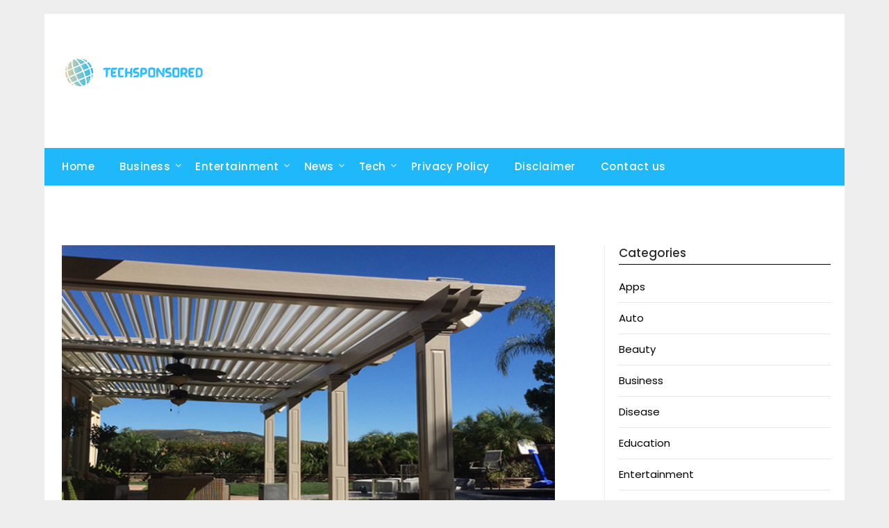

--- FILE ---
content_type: text/html; charset=UTF-8
request_url: https://techsponsored.com/the-art-of-outdoor-comfort-zappexteriors-motorized-pergola-as-a-stylish-retreat/
body_size: 13276
content:
<!doctype html>
	<html lang="en-US" prefix="og: https://ogp.me/ns#">
	<head>
		<meta charset="UTF-8">
		<meta name="viewport" content="width=device-width, initial-scale=1">
		<link rel="profile" href="http://gmpg.org/xfn/11">
		
<!-- Search Engine Optimization by Rank Math PRO - https://rankmath.com/ -->
<title>The Art of Outdoor Comfort: Zappexteriors&#039; Motorized Pergola as a Stylish Retreat - Tech Sponsored</title>
<meta name="description" content="In the realm of outdoor living, the concept of a pergola has transcended beyond a mere structure; it has become an art form. Zappexteriors takes this idea a"/>
<meta name="robots" content="follow, index, max-snippet:-1, max-video-preview:-1, max-image-preview:large"/>
<link rel="canonical" href="https://techsponsored.com/the-art-of-outdoor-comfort-zappexteriors-motorized-pergola-as-a-stylish-retreat/" />
<meta property="og:locale" content="en_US" />
<meta property="og:type" content="article" />
<meta property="og:title" content="The Art of Outdoor Comfort: Zappexteriors&#039; Motorized Pergola as a Stylish Retreat - Tech Sponsored" />
<meta property="og:description" content="In the realm of outdoor living, the concept of a pergola has transcended beyond a mere structure; it has become an art form. Zappexteriors takes this idea a" />
<meta property="og:url" content="https://techsponsored.com/the-art-of-outdoor-comfort-zappexteriors-motorized-pergola-as-a-stylish-retreat/" />
<meta property="og:site_name" content="Tech Sponsored" />
<meta property="article:tag" content="Motorized Pergola" />
<meta property="article:section" content="Business" />
<meta property="og:image" content="https://techsponsored.com/wp-content/uploads/2024/01/motorized-louvered-roof.jpg" />
<meta property="og:image:secure_url" content="https://techsponsored.com/wp-content/uploads/2024/01/motorized-louvered-roof.jpg" />
<meta property="og:image:width" content="700" />
<meta property="og:image:height" content="467" />
<meta property="og:image:alt" content="The Art of Outdoor Comfort: Zappexteriors&#8217; Motorized Pergola as a Stylish Retreat" />
<meta property="og:image:type" content="image/jpeg" />
<meta property="article:published_time" content="2024-01-23T12:58:58+00:00" />
<meta name="twitter:card" content="summary_large_image" />
<meta name="twitter:title" content="The Art of Outdoor Comfort: Zappexteriors&#039; Motorized Pergola as a Stylish Retreat - Tech Sponsored" />
<meta name="twitter:description" content="In the realm of outdoor living, the concept of a pergola has transcended beyond a mere structure; it has become an art form. Zappexteriors takes this idea a" />
<meta name="twitter:image" content="https://techsponsored.com/wp-content/uploads/2024/01/motorized-louvered-roof.jpg" />
<meta name="twitter:label1" content="Written by" />
<meta name="twitter:data1" content="jhonduncen" />
<meta name="twitter:label2" content="Time to read" />
<meta name="twitter:data2" content="2 minutes" />
<script type="application/ld+json" class="rank-math-schema-pro">{"@context":"https://schema.org","@graph":[{"@type":["Person","Organization"],"@id":"https://techsponsored.com/#person","name":"Tech Sponsored","logo":{"@type":"ImageObject","@id":"https://techsponsored.com/#logo","url":"https://techsponsored.com/wp-content/uploads/2022/04/RANKSWAY__19_-removebg-preview.png","contentUrl":"https://techsponsored.com/wp-content/uploads/2022/04/RANKSWAY__19_-removebg-preview.png","caption":"Tech Sponsored","inLanguage":"en-US","width":"200","height":"100"},"image":{"@type":"ImageObject","@id":"https://techsponsored.com/#logo","url":"https://techsponsored.com/wp-content/uploads/2022/04/RANKSWAY__19_-removebg-preview.png","contentUrl":"https://techsponsored.com/wp-content/uploads/2022/04/RANKSWAY__19_-removebg-preview.png","caption":"Tech Sponsored","inLanguage":"en-US","width":"200","height":"100"}},{"@type":"WebSite","@id":"https://techsponsored.com/#website","url":"https://techsponsored.com","name":"Tech Sponsored","publisher":{"@id":"https://techsponsored.com/#person"},"inLanguage":"en-US"},{"@type":"ImageObject","@id":"https://techsponsored.com/wp-content/uploads/2024/01/motorized-louvered-roof.jpg","url":"https://techsponsored.com/wp-content/uploads/2024/01/motorized-louvered-roof.jpg","width":"700","height":"467","inLanguage":"en-US"},{"@type":"WebPage","@id":"https://techsponsored.com/the-art-of-outdoor-comfort-zappexteriors-motorized-pergola-as-a-stylish-retreat/#webpage","url":"https://techsponsored.com/the-art-of-outdoor-comfort-zappexteriors-motorized-pergola-as-a-stylish-retreat/","name":"The Art of Outdoor Comfort: Zappexteriors&#039; Motorized Pergola as a Stylish Retreat - Tech Sponsored","datePublished":"2024-01-23T12:58:58+00:00","dateModified":"2024-01-23T12:58:58+00:00","isPartOf":{"@id":"https://techsponsored.com/#website"},"primaryImageOfPage":{"@id":"https://techsponsored.com/wp-content/uploads/2024/01/motorized-louvered-roof.jpg"},"inLanguage":"en-US"},{"@type":"Person","@id":"https://techsponsored.com/author/jhonduncen/","name":"jhonduncen","url":"https://techsponsored.com/author/jhonduncen/","image":{"@type":"ImageObject","@id":"https://secure.gravatar.com/avatar/9ff26a81746db7715a9c5a72aa1926353c725a95194d0cfa9dd0667382e24f1d?s=96&amp;d=mm&amp;r=g","url":"https://secure.gravatar.com/avatar/9ff26a81746db7715a9c5a72aa1926353c725a95194d0cfa9dd0667382e24f1d?s=96&amp;d=mm&amp;r=g","caption":"jhonduncen","inLanguage":"en-US"}},{"@type":"BlogPosting","headline":"The Art of Outdoor Comfort: Zappexteriors&#039; Motorized Pergola as a Stylish Retreat - Tech Sponsored","datePublished":"2024-01-23T12:58:58+00:00","dateModified":"2024-01-23T12:58:58+00:00","articleSection":"Business","author":{"@id":"https://techsponsored.com/author/jhonduncen/","name":"jhonduncen"},"publisher":{"@id":"https://techsponsored.com/#person"},"description":"In the realm of outdoor living, the concept of a pergola has transcended beyond a mere structure; it has become an art form. Zappexteriors takes this idea a","name":"The Art of Outdoor Comfort: Zappexteriors&#039; Motorized Pergola as a Stylish Retreat - Tech Sponsored","@id":"https://techsponsored.com/the-art-of-outdoor-comfort-zappexteriors-motorized-pergola-as-a-stylish-retreat/#richSnippet","isPartOf":{"@id":"https://techsponsored.com/the-art-of-outdoor-comfort-zappexteriors-motorized-pergola-as-a-stylish-retreat/#webpage"},"image":{"@id":"https://techsponsored.com/wp-content/uploads/2024/01/motorized-louvered-roof.jpg"},"inLanguage":"en-US","mainEntityOfPage":{"@id":"https://techsponsored.com/the-art-of-outdoor-comfort-zappexteriors-motorized-pergola-as-a-stylish-retreat/#webpage"}}]}</script>
<!-- /Rank Math WordPress SEO plugin -->

<link rel='dns-prefetch' href='//fonts.googleapis.com' />
<link rel="alternate" type="application/rss+xml" title="Tech Sponsored &raquo; Feed" href="https://techsponsored.com/feed/" />
<link rel="alternate" title="oEmbed (JSON)" type="application/json+oembed" href="https://techsponsored.com/wp-json/oembed/1.0/embed?url=https%3A%2F%2Ftechsponsored.com%2Fthe-art-of-outdoor-comfort-zappexteriors-motorized-pergola-as-a-stylish-retreat%2F" />
<link rel="alternate" title="oEmbed (XML)" type="text/xml+oembed" href="https://techsponsored.com/wp-json/oembed/1.0/embed?url=https%3A%2F%2Ftechsponsored.com%2Fthe-art-of-outdoor-comfort-zappexteriors-motorized-pergola-as-a-stylish-retreat%2F&#038;format=xml" />
<style id='wp-img-auto-sizes-contain-inline-css' type='text/css'>
img:is([sizes=auto i],[sizes^="auto," i]){contain-intrinsic-size:3000px 1500px}
/*# sourceURL=wp-img-auto-sizes-contain-inline-css */
</style>
<style id='wp-emoji-styles-inline-css' type='text/css'>

	img.wp-smiley, img.emoji {
		display: inline !important;
		border: none !important;
		box-shadow: none !important;
		height: 1em !important;
		width: 1em !important;
		margin: 0 0.07em !important;
		vertical-align: -0.1em !important;
		background: none !important;
		padding: 0 !important;
	}
/*# sourceURL=wp-emoji-styles-inline-css */
</style>
<style id='wp-block-library-inline-css' type='text/css'>
:root{--wp-block-synced-color:#7a00df;--wp-block-synced-color--rgb:122,0,223;--wp-bound-block-color:var(--wp-block-synced-color);--wp-editor-canvas-background:#ddd;--wp-admin-theme-color:#007cba;--wp-admin-theme-color--rgb:0,124,186;--wp-admin-theme-color-darker-10:#006ba1;--wp-admin-theme-color-darker-10--rgb:0,107,160.5;--wp-admin-theme-color-darker-20:#005a87;--wp-admin-theme-color-darker-20--rgb:0,90,135;--wp-admin-border-width-focus:2px}@media (min-resolution:192dpi){:root{--wp-admin-border-width-focus:1.5px}}.wp-element-button{cursor:pointer}:root .has-very-light-gray-background-color{background-color:#eee}:root .has-very-dark-gray-background-color{background-color:#313131}:root .has-very-light-gray-color{color:#eee}:root .has-very-dark-gray-color{color:#313131}:root .has-vivid-green-cyan-to-vivid-cyan-blue-gradient-background{background:linear-gradient(135deg,#00d084,#0693e3)}:root .has-purple-crush-gradient-background{background:linear-gradient(135deg,#34e2e4,#4721fb 50%,#ab1dfe)}:root .has-hazy-dawn-gradient-background{background:linear-gradient(135deg,#faaca8,#dad0ec)}:root .has-subdued-olive-gradient-background{background:linear-gradient(135deg,#fafae1,#67a671)}:root .has-atomic-cream-gradient-background{background:linear-gradient(135deg,#fdd79a,#004a59)}:root .has-nightshade-gradient-background{background:linear-gradient(135deg,#330968,#31cdcf)}:root .has-midnight-gradient-background{background:linear-gradient(135deg,#020381,#2874fc)}:root{--wp--preset--font-size--normal:16px;--wp--preset--font-size--huge:42px}.has-regular-font-size{font-size:1em}.has-larger-font-size{font-size:2.625em}.has-normal-font-size{font-size:var(--wp--preset--font-size--normal)}.has-huge-font-size{font-size:var(--wp--preset--font-size--huge)}.has-text-align-center{text-align:center}.has-text-align-left{text-align:left}.has-text-align-right{text-align:right}.has-fit-text{white-space:nowrap!important}#end-resizable-editor-section{display:none}.aligncenter{clear:both}.items-justified-left{justify-content:flex-start}.items-justified-center{justify-content:center}.items-justified-right{justify-content:flex-end}.items-justified-space-between{justify-content:space-between}.screen-reader-text{border:0;clip-path:inset(50%);height:1px;margin:-1px;overflow:hidden;padding:0;position:absolute;width:1px;word-wrap:normal!important}.screen-reader-text:focus{background-color:#ddd;clip-path:none;color:#444;display:block;font-size:1em;height:auto;left:5px;line-height:normal;padding:15px 23px 14px;text-decoration:none;top:5px;width:auto;z-index:100000}html :where(.has-border-color){border-style:solid}html :where([style*=border-top-color]){border-top-style:solid}html :where([style*=border-right-color]){border-right-style:solid}html :where([style*=border-bottom-color]){border-bottom-style:solid}html :where([style*=border-left-color]){border-left-style:solid}html :where([style*=border-width]){border-style:solid}html :where([style*=border-top-width]){border-top-style:solid}html :where([style*=border-right-width]){border-right-style:solid}html :where([style*=border-bottom-width]){border-bottom-style:solid}html :where([style*=border-left-width]){border-left-style:solid}html :where(img[class*=wp-image-]){height:auto;max-width:100%}:where(figure){margin:0 0 1em}html :where(.is-position-sticky){--wp-admin--admin-bar--position-offset:var(--wp-admin--admin-bar--height,0px)}@media screen and (max-width:600px){html :where(.is-position-sticky){--wp-admin--admin-bar--position-offset:0px}}

/*# sourceURL=wp-block-library-inline-css */
</style><style id='global-styles-inline-css' type='text/css'>
:root{--wp--preset--aspect-ratio--square: 1;--wp--preset--aspect-ratio--4-3: 4/3;--wp--preset--aspect-ratio--3-4: 3/4;--wp--preset--aspect-ratio--3-2: 3/2;--wp--preset--aspect-ratio--2-3: 2/3;--wp--preset--aspect-ratio--16-9: 16/9;--wp--preset--aspect-ratio--9-16: 9/16;--wp--preset--color--black: #000000;--wp--preset--color--cyan-bluish-gray: #abb8c3;--wp--preset--color--white: #ffffff;--wp--preset--color--pale-pink: #f78da7;--wp--preset--color--vivid-red: #cf2e2e;--wp--preset--color--luminous-vivid-orange: #ff6900;--wp--preset--color--luminous-vivid-amber: #fcb900;--wp--preset--color--light-green-cyan: #7bdcb5;--wp--preset--color--vivid-green-cyan: #00d084;--wp--preset--color--pale-cyan-blue: #8ed1fc;--wp--preset--color--vivid-cyan-blue: #0693e3;--wp--preset--color--vivid-purple: #9b51e0;--wp--preset--gradient--vivid-cyan-blue-to-vivid-purple: linear-gradient(135deg,rgb(6,147,227) 0%,rgb(155,81,224) 100%);--wp--preset--gradient--light-green-cyan-to-vivid-green-cyan: linear-gradient(135deg,rgb(122,220,180) 0%,rgb(0,208,130) 100%);--wp--preset--gradient--luminous-vivid-amber-to-luminous-vivid-orange: linear-gradient(135deg,rgb(252,185,0) 0%,rgb(255,105,0) 100%);--wp--preset--gradient--luminous-vivid-orange-to-vivid-red: linear-gradient(135deg,rgb(255,105,0) 0%,rgb(207,46,46) 100%);--wp--preset--gradient--very-light-gray-to-cyan-bluish-gray: linear-gradient(135deg,rgb(238,238,238) 0%,rgb(169,184,195) 100%);--wp--preset--gradient--cool-to-warm-spectrum: linear-gradient(135deg,rgb(74,234,220) 0%,rgb(151,120,209) 20%,rgb(207,42,186) 40%,rgb(238,44,130) 60%,rgb(251,105,98) 80%,rgb(254,248,76) 100%);--wp--preset--gradient--blush-light-purple: linear-gradient(135deg,rgb(255,206,236) 0%,rgb(152,150,240) 100%);--wp--preset--gradient--blush-bordeaux: linear-gradient(135deg,rgb(254,205,165) 0%,rgb(254,45,45) 50%,rgb(107,0,62) 100%);--wp--preset--gradient--luminous-dusk: linear-gradient(135deg,rgb(255,203,112) 0%,rgb(199,81,192) 50%,rgb(65,88,208) 100%);--wp--preset--gradient--pale-ocean: linear-gradient(135deg,rgb(255,245,203) 0%,rgb(182,227,212) 50%,rgb(51,167,181) 100%);--wp--preset--gradient--electric-grass: linear-gradient(135deg,rgb(202,248,128) 0%,rgb(113,206,126) 100%);--wp--preset--gradient--midnight: linear-gradient(135deg,rgb(2,3,129) 0%,rgb(40,116,252) 100%);--wp--preset--font-size--small: 13px;--wp--preset--font-size--medium: 20px;--wp--preset--font-size--large: 36px;--wp--preset--font-size--x-large: 42px;--wp--preset--spacing--20: 0.44rem;--wp--preset--spacing--30: 0.67rem;--wp--preset--spacing--40: 1rem;--wp--preset--spacing--50: 1.5rem;--wp--preset--spacing--60: 2.25rem;--wp--preset--spacing--70: 3.38rem;--wp--preset--spacing--80: 5.06rem;--wp--preset--shadow--natural: 6px 6px 9px rgba(0, 0, 0, 0.2);--wp--preset--shadow--deep: 12px 12px 50px rgba(0, 0, 0, 0.4);--wp--preset--shadow--sharp: 6px 6px 0px rgba(0, 0, 0, 0.2);--wp--preset--shadow--outlined: 6px 6px 0px -3px rgb(255, 255, 255), 6px 6px rgb(0, 0, 0);--wp--preset--shadow--crisp: 6px 6px 0px rgb(0, 0, 0);}:where(.is-layout-flex){gap: 0.5em;}:where(.is-layout-grid){gap: 0.5em;}body .is-layout-flex{display: flex;}.is-layout-flex{flex-wrap: wrap;align-items: center;}.is-layout-flex > :is(*, div){margin: 0;}body .is-layout-grid{display: grid;}.is-layout-grid > :is(*, div){margin: 0;}:where(.wp-block-columns.is-layout-flex){gap: 2em;}:where(.wp-block-columns.is-layout-grid){gap: 2em;}:where(.wp-block-post-template.is-layout-flex){gap: 1.25em;}:where(.wp-block-post-template.is-layout-grid){gap: 1.25em;}.has-black-color{color: var(--wp--preset--color--black) !important;}.has-cyan-bluish-gray-color{color: var(--wp--preset--color--cyan-bluish-gray) !important;}.has-white-color{color: var(--wp--preset--color--white) !important;}.has-pale-pink-color{color: var(--wp--preset--color--pale-pink) !important;}.has-vivid-red-color{color: var(--wp--preset--color--vivid-red) !important;}.has-luminous-vivid-orange-color{color: var(--wp--preset--color--luminous-vivid-orange) !important;}.has-luminous-vivid-amber-color{color: var(--wp--preset--color--luminous-vivid-amber) !important;}.has-light-green-cyan-color{color: var(--wp--preset--color--light-green-cyan) !important;}.has-vivid-green-cyan-color{color: var(--wp--preset--color--vivid-green-cyan) !important;}.has-pale-cyan-blue-color{color: var(--wp--preset--color--pale-cyan-blue) !important;}.has-vivid-cyan-blue-color{color: var(--wp--preset--color--vivid-cyan-blue) !important;}.has-vivid-purple-color{color: var(--wp--preset--color--vivid-purple) !important;}.has-black-background-color{background-color: var(--wp--preset--color--black) !important;}.has-cyan-bluish-gray-background-color{background-color: var(--wp--preset--color--cyan-bluish-gray) !important;}.has-white-background-color{background-color: var(--wp--preset--color--white) !important;}.has-pale-pink-background-color{background-color: var(--wp--preset--color--pale-pink) !important;}.has-vivid-red-background-color{background-color: var(--wp--preset--color--vivid-red) !important;}.has-luminous-vivid-orange-background-color{background-color: var(--wp--preset--color--luminous-vivid-orange) !important;}.has-luminous-vivid-amber-background-color{background-color: var(--wp--preset--color--luminous-vivid-amber) !important;}.has-light-green-cyan-background-color{background-color: var(--wp--preset--color--light-green-cyan) !important;}.has-vivid-green-cyan-background-color{background-color: var(--wp--preset--color--vivid-green-cyan) !important;}.has-pale-cyan-blue-background-color{background-color: var(--wp--preset--color--pale-cyan-blue) !important;}.has-vivid-cyan-blue-background-color{background-color: var(--wp--preset--color--vivid-cyan-blue) !important;}.has-vivid-purple-background-color{background-color: var(--wp--preset--color--vivid-purple) !important;}.has-black-border-color{border-color: var(--wp--preset--color--black) !important;}.has-cyan-bluish-gray-border-color{border-color: var(--wp--preset--color--cyan-bluish-gray) !important;}.has-white-border-color{border-color: var(--wp--preset--color--white) !important;}.has-pale-pink-border-color{border-color: var(--wp--preset--color--pale-pink) !important;}.has-vivid-red-border-color{border-color: var(--wp--preset--color--vivid-red) !important;}.has-luminous-vivid-orange-border-color{border-color: var(--wp--preset--color--luminous-vivid-orange) !important;}.has-luminous-vivid-amber-border-color{border-color: var(--wp--preset--color--luminous-vivid-amber) !important;}.has-light-green-cyan-border-color{border-color: var(--wp--preset--color--light-green-cyan) !important;}.has-vivid-green-cyan-border-color{border-color: var(--wp--preset--color--vivid-green-cyan) !important;}.has-pale-cyan-blue-border-color{border-color: var(--wp--preset--color--pale-cyan-blue) !important;}.has-vivid-cyan-blue-border-color{border-color: var(--wp--preset--color--vivid-cyan-blue) !important;}.has-vivid-purple-border-color{border-color: var(--wp--preset--color--vivid-purple) !important;}.has-vivid-cyan-blue-to-vivid-purple-gradient-background{background: var(--wp--preset--gradient--vivid-cyan-blue-to-vivid-purple) !important;}.has-light-green-cyan-to-vivid-green-cyan-gradient-background{background: var(--wp--preset--gradient--light-green-cyan-to-vivid-green-cyan) !important;}.has-luminous-vivid-amber-to-luminous-vivid-orange-gradient-background{background: var(--wp--preset--gradient--luminous-vivid-amber-to-luminous-vivid-orange) !important;}.has-luminous-vivid-orange-to-vivid-red-gradient-background{background: var(--wp--preset--gradient--luminous-vivid-orange-to-vivid-red) !important;}.has-very-light-gray-to-cyan-bluish-gray-gradient-background{background: var(--wp--preset--gradient--very-light-gray-to-cyan-bluish-gray) !important;}.has-cool-to-warm-spectrum-gradient-background{background: var(--wp--preset--gradient--cool-to-warm-spectrum) !important;}.has-blush-light-purple-gradient-background{background: var(--wp--preset--gradient--blush-light-purple) !important;}.has-blush-bordeaux-gradient-background{background: var(--wp--preset--gradient--blush-bordeaux) !important;}.has-luminous-dusk-gradient-background{background: var(--wp--preset--gradient--luminous-dusk) !important;}.has-pale-ocean-gradient-background{background: var(--wp--preset--gradient--pale-ocean) !important;}.has-electric-grass-gradient-background{background: var(--wp--preset--gradient--electric-grass) !important;}.has-midnight-gradient-background{background: var(--wp--preset--gradient--midnight) !important;}.has-small-font-size{font-size: var(--wp--preset--font-size--small) !important;}.has-medium-font-size{font-size: var(--wp--preset--font-size--medium) !important;}.has-large-font-size{font-size: var(--wp--preset--font-size--large) !important;}.has-x-large-font-size{font-size: var(--wp--preset--font-size--x-large) !important;}
/*# sourceURL=global-styles-inline-css */
</style>

<style id='classic-theme-styles-inline-css' type='text/css'>
/*! This file is auto-generated */
.wp-block-button__link{color:#fff;background-color:#32373c;border-radius:9999px;box-shadow:none;text-decoration:none;padding:calc(.667em + 2px) calc(1.333em + 2px);font-size:1.125em}.wp-block-file__button{background:#32373c;color:#fff;text-decoration:none}
/*# sourceURL=/wp-includes/css/classic-themes.min.css */
</style>
<link rel='stylesheet' id='minimalist-newspaper-style-css' href='https://techsponsored.com/wp-content/themes/newspaperly/style.css?ver=9dbb0635f2b3607ed814288bd8cba67b' type='text/css' media='all' />
<link rel='stylesheet' id='minimalist-newspaper-css' href='https://techsponsored.com/wp-content/themes/minimalist-newspaper/style.css?ver=1.0' type='text/css' media='all' />
<link rel='stylesheet' id='poppins-css' href='https://techsponsored.com/wp-content/fonts/2aa2b036160b6b81154f4df080c41777.css?ver=1.0' type='text/css' media='all' />
<link rel='stylesheet' id='font-awesome-css' href='https://techsponsored.com/wp-content/themes/newspaperly/css/font-awesome.min.css?ver=9dbb0635f2b3607ed814288bd8cba67b' type='text/css' media='all' />
<link rel='stylesheet' id='newspaperly-style-css' href='https://techsponsored.com/wp-content/themes/minimalist-newspaper/style.css?ver=9dbb0635f2b3607ed814288bd8cba67b' type='text/css' media='all' />
<link rel='stylesheet' id='newspaperly-google-fonts-css' href='//fonts.googleapis.com/css?family=Lato%3A300%2C400%2C700%2C900%7CMerriweather%3A400%2C700&#038;ver=9dbb0635f2b3607ed814288bd8cba67b' type='text/css' media='all' />
<script type="text/javascript" src="https://techsponsored.com/wp-includes/js/jquery/jquery.min.js?ver=3.7.1" id="jquery-core-js"></script>
<script type="text/javascript" src="https://techsponsored.com/wp-includes/js/jquery/jquery-migrate.min.js?ver=3.4.1" id="jquery-migrate-js"></script>
<link rel="https://api.w.org/" href="https://techsponsored.com/wp-json/" /><link rel="alternate" title="JSON" type="application/json" href="https://techsponsored.com/wp-json/wp/v2/posts/37483" /><link rel="EditURI" type="application/rsd+xml" title="RSD" href="https://techsponsored.com/xmlrpc.php?rsd" />

<link rel='shortlink' href='https://techsponsored.com/?p=37483' />

		<style type="text/css">
			.header-widgets-wrapper, .content-wrap-bg { background-color:  }
			.featured-sidebar, .featured-sidebar ul li { border-color:  !important; }
			.page-numbers li a, .blogposts-list .blogpost-button, .page-numbers.current, span.page-numbers.dots { background: ; }
			.banner-widget-wrapper p, .banner-widget-wrapper h1, .banner-widget-wrapper h2, .banner-widget-wrapper h3, .banner-widget-wrapper h4, .banner-widget-wrapper h5, .banner-widget-wrapper h6, .banner-widget-wrapper ul, .banner-widget-wrapper{ color:  }
			.banner-widget-wrapper a, .banner-widget-wrapper a:hover, .banner-widget-wrapper a:active, .banner-widget-wrapper a:focus{ color: ; }
			.banner-widget-wrapper ul li { border-color: ; }
			body, .site, .swidgets-wrap h3, .post-data-text { background: ; }
			.site-title a, .site-description { color: ; }
			.header-bg { background-color:  !important; }
			.main-navigation ul li a, .main-navigation ul li .sub-arrow, .super-menu .toggle-mobile-menu,.toggle-mobile-menu:before, .mobile-menu-active .smenu-hide { color: ; }
			#smobile-menu.show .main-navigation ul ul.children.active, #smobile-menu.show .main-navigation ul ul.sub-menu.active, #smobile-menu.show .main-navigation ul li, .smenu-hide.toggle-mobile-menu.menu-toggle, #smobile-menu.show .main-navigation ul li, .primary-menu ul li ul.children li, .primary-menu ul li ul.sub-menu li, .primary-menu .pmenu, .super-menu { border-color: ; border-bottom-color: ; }
			#secondary .widget h3, #secondary .widget h3 a, #secondary .widget h4, #secondary .widget h1, #secondary .widget h2, #secondary .widget h5, #secondary .widget h6 { color: ; }
			#secondary .widget a, #secondary a, #secondary .widget li a , #secondary span.sub-arrow{ color: ; }
			#secondary, #secondary .widget, #secondary .widget p, #secondary .widget li, .widget time.rpwe-time.published { color: ; }
			#secondary .swidgets-wrap, .featured-sidebar .search-field { border-color: ; }
			.site-info, .footer-column-three input.search-submit, .footer-column-three p, .footer-column-three li, .footer-column-three td, .footer-column-three th, .footer-column-three caption { color: ; }
			.footer-column-three h3, .footer-column-three h4, .footer-column-three h5, .footer-column-three h6, .footer-column-three h1, .footer-column-three h2, .footer-column-three h4, .footer-column-three h3 a { color: ; }
			.footer-column-three a, .footer-column-three li a, .footer-column-three .widget a, .footer-column-three .sub-arrow { color: ; }
			.footer-column-three h3:after { background: ; }
			.site-info, .widget ul li, .footer-column-three input.search-field, .footer-column-three input.search-submit { border-color: ; }
			.site-footer { background-color: ; }
			.archive .page-header h1, .blogposts-list h2 a, .blogposts-list h2 a:hover, .blogposts-list h2 a:active, .search-results h1.page-title { color: ; }
			.blogposts-list .post-data-text, .blogposts-list .post-data-text a{ color: ; }
			.blogposts-list p { color: ; }
			.page-numbers li a, .blogposts-list .blogpost-button, span.page-numbers.dots, .page-numbers.current, .page-numbers li a:hover { color: ; }
			.archive .page-header h1, .search-results h1.page-title, .blogposts-list.fbox, span.page-numbers.dots, .page-numbers li a, .page-numbers.current { border-color: ; }
			.blogposts-list .post-data-divider { background: ; }
			.page .comments-area .comment-author, .page .comments-area .comment-author a, .page .comments-area .comments-title, .page .content-area h1, .page .content-area h2, .page .content-area h3, .page .content-area h4, .page .content-area h5, .page .content-area h6, .page .content-area th, .single  .comments-area .comment-author, .single .comments-area .comment-author a, .single .comments-area .comments-title, .single .content-area h1, .single .content-area h2, .single .content-area h3, .single .content-area h4, .single .content-area h5, .single .content-area h6, .single .content-area th, .search-no-results h1, .error404 h1 { color: ; }
			.single .post-data-text, .page .post-data-text, .page .post-data-text a, .single .post-data-text a, .comments-area .comment-meta .comment-metadata a { color: ; }
			.page .content-area p, .page article, .page .content-area table, .page .content-area dd, .page .content-area dt, .page .content-area address, .page .content-area .entry-content, .page .content-area li, .page .content-area ol, .single .content-area p, .single article, .single .content-area table, .single .content-area dd, .single .content-area dt, .single .content-area address, .single .entry-content, .single .content-area li, .single .content-area ol, .search-no-results .page-content p { color: ; }
			.single .entry-content a, .page .entry-content a, .comment-content a, .comments-area .reply a, .logged-in-as a, .comments-area .comment-respond a { color: ; }
			.comments-area p.form-submit input { background: ; }
			.error404 .page-content p, .error404 input.search-submit, .search-no-results input.search-submit { color: ; }
			.page .comments-area, .page article.fbox, .page article tr, .page .comments-area ol.comment-list ol.children li, .page .comments-area ol.comment-list .comment, .single .comments-area, .single article.fbox, .single article tr, .comments-area ol.comment-list ol.children li, .comments-area ol.comment-list .comment, .error404 main#main, .error404 .search-form label, .search-no-results .search-form label, .error404 input.search-submit, .search-no-results input.search-submit, .error404 main#main, .search-no-results section.fbox.no-results.not-found{ border-color: ; }
			.single .post-data-divider, .page .post-data-divider { background: ; }
			.single .comments-area p.form-submit input, .page .comments-area p.form-submit input { color: ; }
			.bottom-header-wrapper { padding-top: px; }
			.bottom-header-wrapper { padding-bottom: px; }
			.bottom-header-wrapper { background: ; }
			.bottom-header-wrapper *{ color: ; }
			.header-widget a, .header-widget li a, .header-widget i.fa { color: ; }
			.header-widget, .header-widget p, .header-widget li, .header-widget .textwidget { color: ; }
			.header-widget .widget-title, .header-widget h1, .header-widget h3, .header-widget h2, .header-widget h4, .header-widget h5, .header-widget h6{ color: ; }
			.header-widget.swidgets-wrap, .header-widget ul li, .header-widget .search-field { border-color: ; }
			.header-widgets-wrapper .swidgets-wrap{ background: ; }
			.primary-menu .pmenu, .super-menu, #smobile-menu, .primary-menu ul li ul.children, .primary-menu ul li ul.sub-menu { background-color: #1fb9fb; }
			#secondary .swidgets-wrap{ background: ; }
			#secondary .swidget { border-color: ; }
			.archive article.fbox, .search-results article.fbox, .blog article.fbox { background: ; }
			.comments-area, .single article.fbox, .page article.fbox { background: ; }
		</style>
	
		<style type="text/css">
			.header-widgets-wrapper, .content-wrap-bg { background-color:  }
			.featured-sidebar, .featured-sidebar ul li { border-color:  !important; }
			.page-numbers li a, .blogposts-list .blogpost-button, .page-numbers.current, span.page-numbers.dots { background: ; }
			.banner-widget-wrapper p, .banner-widget-wrapper h1, .banner-widget-wrapper h2, .banner-widget-wrapper h3, .banner-widget-wrapper h4, .banner-widget-wrapper h5, .banner-widget-wrapper h6, .banner-widget-wrapper ul, .banner-widget-wrapper{ color:  }
			.banner-widget-wrapper a, .banner-widget-wrapper a:hover, .banner-widget-wrapper a:active, .banner-widget-wrapper a:focus{ color: ; }
			.banner-widget-wrapper ul li { border-color: ; }
			body, .site, .swidgets-wrap h3, .post-data-text { background: ; }
			.site-title a, .site-description { color: ; }
			.header-bg { background-color:  !important; }
			.main-navigation ul li a, .main-navigation ul li .sub-arrow, .super-menu .toggle-mobile-menu,.toggle-mobile-menu:before, .mobile-menu-active .smenu-hide { color: ; }
			#smobile-menu.show .main-navigation ul ul.children.active, #smobile-menu.show .main-navigation ul ul.sub-menu.active, #smobile-menu.show .main-navigation ul li, .smenu-hide.toggle-mobile-menu.menu-toggle, #smobile-menu.show .main-navigation ul li, .primary-menu ul li ul.children li, .primary-menu ul li ul.sub-menu li, .primary-menu .pmenu, .super-menu { border-color: ; border-bottom-color: ; }
			#secondary .widget h3, #secondary .widget h3 a, #secondary .widget h4, #secondary .widget h1, #secondary .widget h2, #secondary .widget h5, #secondary .widget h6 { color: ; }
			#secondary .widget a, #secondary a, #secondary .widget li a , #secondary span.sub-arrow{ color: ; }
			#secondary, #secondary .widget, #secondary .widget p, #secondary .widget li, .widget time.rpwe-time.published { color: ; }
			#secondary .swidgets-wrap, .featured-sidebar .search-field { border-color: ; }
			.site-info, .footer-column-three input.search-submit, .footer-column-three p, .footer-column-three li, .footer-column-three td, .footer-column-three th, .footer-column-three caption { color: ; }
			.footer-column-three h3, .footer-column-three h4, .footer-column-three h5, .footer-column-three h6, .footer-column-three h1, .footer-column-three h2, .footer-column-three h4, .footer-column-three h3 a { color: ; }
			.footer-column-three a, .footer-column-three li a, .footer-column-three .widget a, .footer-column-three .sub-arrow { color: ; }
			.footer-column-three h3:after { background: ; }
			.site-info, .widget ul li, .footer-column-three input.search-field, .footer-column-three input.search-submit { border-color: ; }
			.site-footer { background-color: ; }
			.archive .page-header h1, .blogposts-list h2 a, .blogposts-list h2 a:hover, .blogposts-list h2 a:active, .search-results h1.page-title { color: ; }
			.blogposts-list .post-data-text, .blogposts-list .post-data-text a{ color: ; }
			.blogposts-list p { color: ; }
			.page-numbers li a, .blogposts-list .blogpost-button, span.page-numbers.dots, .page-numbers.current, .page-numbers li a:hover { color: ; }
			.archive .page-header h1, .search-results h1.page-title, .blogposts-list.fbox, span.page-numbers.dots, .page-numbers li a, .page-numbers.current { border-color: ; }
			.blogposts-list .post-data-divider { background: ; }
			.page .comments-area .comment-author, .page .comments-area .comment-author a, .page .comments-area .comments-title, .page .content-area h1, .page .content-area h2, .page .content-area h3, .page .content-area h4, .page .content-area h5, .page .content-area h6, .page .content-area th, .single  .comments-area .comment-author, .single .comments-area .comment-author a, .single .comments-area .comments-title, .single .content-area h1, .single .content-area h2, .single .content-area h3, .single .content-area h4, .single .content-area h5, .single .content-area h6, .single .content-area th, .search-no-results h1, .error404 h1 { color: ; }
			.single .post-data-text, .page .post-data-text, .page .post-data-text a, .single .post-data-text a, .comments-area .comment-meta .comment-metadata a { color: ; }
			.page .content-area p, .page article, .page .content-area table, .page .content-area dd, .page .content-area dt, .page .content-area address, .page .content-area .entry-content, .page .content-area li, .page .content-area ol, .single .content-area p, .single article, .single .content-area table, .single .content-area dd, .single .content-area dt, .single .content-area address, .single .entry-content, .single .content-area li, .single .content-area ol, .search-no-results .page-content p { color: ; }
			.single .entry-content a, .page .entry-content a, .comment-content a, .comments-area .reply a, .logged-in-as a, .comments-area .comment-respond a { color: ; }
			.comments-area p.form-submit input { background: ; }
			.error404 .page-content p, .error404 input.search-submit, .search-no-results input.search-submit { color: ; }
			.page .comments-area, .page article.fbox, .page article tr, .page .comments-area ol.comment-list ol.children li, .page .comments-area ol.comment-list .comment, .single .comments-area, .single article.fbox, .single article tr, .comments-area ol.comment-list ol.children li, .comments-area ol.comment-list .comment, .error404 main#main, .error404 .search-form label, .search-no-results .search-form label, .error404 input.search-submit, .search-no-results input.search-submit, .error404 main#main, .search-no-results section.fbox.no-results.not-found{ border-color: ; }
			.single .post-data-divider, .page .post-data-divider { background: ; }
			.single .comments-area p.form-submit input, .page .comments-area p.form-submit input { color: ; }
			.bottom-header-wrapper { padding-top: px; }
			.bottom-header-wrapper { padding-bottom: px; }
			.bottom-header-wrapper { background: ; }
			.bottom-header-wrapper *{ color: ; }
			.header-widget a, .header-widget li a, .header-widget i.fa { color: ; }
			.header-widget, .header-widget p, .header-widget li, .header-widget .textwidget { color: ; }
			.header-widget .widget-title, .header-widget h1, .header-widget h3, .header-widget h2, .header-widget h4, .header-widget h5, .header-widget h6{ color: ; }
			.header-widget.swidgets-wrap, .header-widget ul li, .header-widget .search-field { border-color: ; }
			.header-widgets-wrapper .swidgets-wrap{ background: ; }
			.primary-menu .pmenu, .super-menu, #smobile-menu, .primary-menu ul li ul.children, .primary-menu ul li ul.sub-menu { background-color: #1fb9fb; }
			#secondary .swidgets-wrap{ background: ; }
			#secondary .swidget { border-color: ; }
			.archive article.fbox, .search-results article.fbox, .blog article.fbox { background: ; }
			.comments-area, .single article.fbox, .page article.fbox { background: ; }
		</style>
		<link rel="icon" href="https://techsponsored.com/wp-content/uploads/2022/04/RANKSWAY__20_-removebg-preview-75x75.png" sizes="32x32" />
<link rel="icon" href="https://techsponsored.com/wp-content/uploads/2022/04/RANKSWAY__20_-removebg-preview.png" sizes="192x192" />
<link rel="apple-touch-icon" href="https://techsponsored.com/wp-content/uploads/2022/04/RANKSWAY__20_-removebg-preview.png" />
<meta name="msapplication-TileImage" content="https://techsponsored.com/wp-content/uploads/2022/04/RANKSWAY__20_-removebg-preview.png" />
	</head>

	<body class="wp-singular post-template-default single single-post postid-37483 single-format-standard wp-custom-logo wp-theme-newspaperly wp-child-theme-minimalist-newspaper masthead-fixed">
		
		<a class="skip-link screen-reader-text" href="#content">Skip to content</a>

		
		<div id="page" class="site">
			<header id="masthead" class="sheader site-header clearfix">
				<div class="content-wrap">

					<!-- Header background color and image is added to class below -->
					<div class="header-bg">
													<div class="site-branding branding-logo">
								<a href="https://techsponsored.com/" class="custom-logo-link" rel="home"><img width="200" height="100" src="https://techsponsored.com/wp-content/uploads/2022/04/RANKSWAY__19_-removebg-preview.png" class="custom-logo" alt="Tech Sponsored" decoding="async" /></a>							</div><!-- .site-branding -->
																	<!-- Widget banner placement -->
						<div class="banner-widget-wrapper">
							<section id="custom_html-112" class="widget_text banner-widget widget swidgets-wrap widget_custom_html"><div class="textwidget custom-html-widget"><script>

</script></div></section>						</div>
									</div>
			</div>

			<!-- Navigation below these lines, move it up if you want it above the header -->
			<nav id="primary-site-navigation" class="primary-menu main-navigation clearfix">
				<a href="#" id="pull" class="smenu-hide toggle-mobile-menu menu-toggle" aria-controls="secondary-menu" aria-expanded="false">Menu</a>
				<div class="content-wrap text-center">
					<div class="center-main-menu">
						<div class="menu-main-navigation-container"><ul id="primary-menu" class="pmenu"><li id="menu-item-34023" class="menu-item menu-item-type-custom menu-item-object-custom menu-item-home menu-item-34023"><a href="https://techsponsored.com/">Home</a></li>
<li id="menu-item-87" class="menu-item menu-item-type-taxonomy menu-item-object-category current-post-ancestor current-menu-parent current-post-parent menu-item-has-children menu-item-87"><a href="https://techsponsored.com/category/business/">Business</a>
<ul class="sub-menu">
	<li id="menu-item-85" class="menu-item menu-item-type-taxonomy menu-item-object-category menu-item-85"><a href="https://techsponsored.com/category/auto/">Auto</a></li>
	<li id="menu-item-96" class="menu-item menu-item-type-taxonomy menu-item-object-category menu-item-96"><a href="https://techsponsored.com/category/global/">Global</a></li>
	<li id="menu-item-107" class="menu-item menu-item-type-taxonomy menu-item-object-category menu-item-107"><a href="https://techsponsored.com/category/real-estate/">Real Estate</a></li>
</ul>
</li>
<li id="menu-item-90" class="menu-item menu-item-type-taxonomy menu-item-object-category menu-item-has-children menu-item-90"><a href="https://techsponsored.com/category/entertainment/">Entertainment</a>
<ul class="sub-menu">
	<li id="menu-item-99" class="menu-item menu-item-type-taxonomy menu-item-object-category menu-item-99"><a href="https://techsponsored.com/category/hollywood/">Hollywood</a></li>
	<li id="menu-item-102" class="menu-item menu-item-type-taxonomy menu-item-object-category menu-item-102"><a href="https://techsponsored.com/category/movies/">Movies</a></li>
	<li id="menu-item-103" class="menu-item menu-item-type-taxonomy menu-item-object-category menu-item-103"><a href="https://techsponsored.com/category/music/">Music</a></li>
	<li id="menu-item-109" class="menu-item menu-item-type-taxonomy menu-item-object-category menu-item-109"><a href="https://techsponsored.com/category/seasons/">Seasons</a></li>
</ul>
</li>
<li id="menu-item-104" class="menu-item menu-item-type-taxonomy menu-item-object-category menu-item-has-children menu-item-104"><a href="https://techsponsored.com/category/news/">News</a>
<ul class="sub-menu">
	<li id="menu-item-89" class="menu-item menu-item-type-taxonomy menu-item-object-category menu-item-89"><a href="https://techsponsored.com/category/education/">Education</a></li>
	<li id="menu-item-98" class="menu-item menu-item-type-taxonomy menu-item-object-category menu-item-98"><a href="https://techsponsored.com/category/health/">Health</a></li>
	<li id="menu-item-106" class="menu-item menu-item-type-taxonomy menu-item-object-category menu-item-106"><a href="https://techsponsored.com/category/politics/">Politics</a></li>
</ul>
</li>
<li id="menu-item-112" class="menu-item menu-item-type-taxonomy menu-item-object-category menu-item-has-children menu-item-112"><a href="https://techsponsored.com/category/tech/">Tech</a>
<ul class="sub-menu">
	<li id="menu-item-84" class="menu-item menu-item-type-taxonomy menu-item-object-category menu-item-84"><a href="https://techsponsored.com/category/apps/">Apps</a></li>
	<li id="menu-item-95" class="menu-item menu-item-type-taxonomy menu-item-object-category menu-item-95"><a href="https://techsponsored.com/category/gadgets/">Gadgets</a></li>
	<li id="menu-item-108" class="menu-item menu-item-type-taxonomy menu-item-object-category menu-item-108"><a href="https://techsponsored.com/category/sciense/">Science</a></li>
	<li id="menu-item-111" class="menu-item menu-item-type-taxonomy menu-item-object-category menu-item-111"><a href="https://techsponsored.com/category/startup/">Startup</a></li>
</ul>
</li>
<li id="menu-item-1862" class="menu-item menu-item-type-post_type menu-item-object-page menu-item-privacy-policy menu-item-1862"><a rel="privacy-policy" href="https://techsponsored.com/privacy-policy/">Privacy Policy</a></li>
<li id="menu-item-1864" class="menu-item menu-item-type-post_type menu-item-object-page menu-item-1864"><a href="https://techsponsored.com/disclaimer/">Disclaimer</a></li>
<li id="menu-item-1863" class="menu-item menu-item-type-post_type menu-item-object-page menu-item-1863"><a href="https://techsponsored.com/contact-us/">Contact us</a></li>
</ul></div>					</div>
				</div>
			</nav>
			<div class="content-wrap">
				<div class="super-menu clearfix">
					<div class="super-menu-inner">
						<a href="#" id="pull" class="toggle-mobile-menu menu-toggle" aria-controls="secondary-menu" aria-expanded="false">Menu</a>
					</div>
				</div>
			</div>
			<div id="mobile-menu-overlay"></div>
			<!-- Navigation above these lines, move it up if you want it above the header -->
		</header>

		<div class="content-wrap">


			<!-- Upper widgets -->
			<div class="header-widgets-wrapper">
									<div class="header-widgets-three header-widgets-left">
						<section id="custom_html-117" class="widget_text header-widget widget swidgets-wrap widget_custom_html"><div class="textwidget custom-html-widget"><script>

</script></div></section>					</div>
				
									<div class="header-widgets-three header-widgets-middle">
						<section id="custom_html-118" class="widget_text header-widget widget swidgets-wrap widget_custom_html"><div class="textwidget custom-html-widget"><script>

</script></div></section>					</div>
				
									<div class="header-widgets-three header-widgets-right">
						<section id="custom_html-119" class="widget_text header-widget widget swidgets-wrap widget_custom_html"><div class="textwidget custom-html-widget"><script>

</script></div></section>				
					</div>
							</div>

		</div>

		<div id="content" class="site-content clearfix">
			<div class="content-wrap">
				<div class="content-wrap-bg">

	<div id="primary" class="featured-content content-area">
		<main id="main" class="site-main">

		
<article id="post-37483" class="posts-entry fbox post-37483 post type-post status-publish format-standard has-post-thumbnail hentry category-business tag-motorized-pergola">
				<div class="featured-thumbnail">
			<img width="700" height="467" src="https://techsponsored.com/wp-content/uploads/2024/01/motorized-louvered-roof.jpg" class="attachment-newspaperly-slider size-newspaperly-slider wp-post-image" alt="" decoding="async" fetchpriority="high" srcset="https://techsponsored.com/wp-content/uploads/2024/01/motorized-louvered-roof.jpg 700w, https://techsponsored.com/wp-content/uploads/2024/01/motorized-louvered-roof-300x200.jpg 300w" sizes="(max-width: 700px) 100vw, 700px" />		</div>
		<header class="entry-header">
		<h1 class="entry-title">The Art of Outdoor Comfort: Zappexteriors&#8217; Motorized Pergola as a Stylish Retreat</h1>		<div class="entry-meta">
			<div class="blog-data-wrapper">
				<div class="post-data-divider"></div>
				<div class="post-data-positioning">
					<div class="post-data-text">
						Posted on January 23, 2024					</div>
				</div>
			</div>
		</div><!-- .entry-meta -->
			</header><!-- .entry-header -->

	<div class="entry-content">
		<p>In the realm of outdoor living, the concept of a pergola has transcended beyond a mere structure; it has become an art form. <a href="https://zappexteriors.com/" target="_blank" rel="noopener"><strong>Zappexteriors</strong></a> takes this idea a step further with their motorized pergola, seamlessly blending functionality with style to create a truly sophisticated outdoor retreat. Join us as we explore the artistry of outdoor comfort and the unique charm that Zappexteriors&#8217; motorized pergola brings to your living space.</p>
<h3>1. <strong>A Symphony of Style and Functionality</strong></h3>
<p>Zappexteriors&#8217; motorized pergola is not just a shelter; it&#8217;s a symphony of style and functionality. Delve into the design elements that make this pergola a statement piece, enhancing the aesthetics of your outdoor space while offering unparalleled comfort and convenience.</p>
<h3>2. <strong>The Elegance of Automated Control</strong></h3>
<p>Experience the future of outdoor living with motorized technology. We delve into the elegance of automated control that Zappexteriors&#8217; motorized pergola brings to your fingertips. Effortlessly adjust the louvers, control lighting, and create the perfect ambiance with just a touch, transforming your outdoor retreat into a personalized haven.</p>
<h3>3. <strong>Year-Round Comfort: A Stylish Oasis for All Seasons</strong></h3>
<p>Escape the limitations of seasonal enjoyment. Zappexteriors&#8217; motorized pergola redefines outdoor living by providing year-round comfort. Discover how the adjustable louvers allow you to control sunlight and ventilation, ensuring a cozy retreat in any weather.</p>
<h3>4. <strong>Tailored Elegance: Customizing Your Outdoor Sanctuary</strong></h3>
<p>Unleash your creativity and personalize your outdoor space. From material choices to color schemes, Zappexteriors&#8217; motorized pergola offers a range of customization options. Explore how you can tailor the design to seamlessly integrate with your home&#8217;s architecture and reflect your unique style.</p>
<h3>5. <strong>Smart Integration: Elevating Your Outdoor Lifestyle</strong></h3>
<p>Connect your outdoor retreat to the smart home revolution. Zappexteriors&#8217; motorized pergola seamlessly integrates with smart home systems, allowing you to control your outdoor space effortlessly. Experience the convenience of voice commands and automated schedules, enhancing your overall lifestyle.</p>
<h3>6. <strong>The Artistry of Lighting Design</strong></h3>
<p>Discover how Zappexteriors&#8217; motorized pergola becomes a canvas for outdoor lighting design. From soft ambiance to functional task lighting, explore the artistry of illuminating your outdoor retreat and extending its usability into the evening hours.</p>
<h3>7. <strong>Ease of Maintenance: Enjoying Style Without the Hassle</strong></h3>
<p>Appreciate the art of outdoor living without the burden of high maintenance. We explore how Zappexteriors&#8217; motorized pergola is designed for ease of maintenance, allowing you to focus on enjoying your stylish retreat rather than worrying about upkeep.</p>
<h3>Conclusion:</h3>
<p>Zappexteriors&#8217; <a href="https://zappexteriors.com/" target="_blank" rel="noopener"><strong>motorized pergola</strong></a> is not just a structure; it&#8217;s a masterpiece that redefines the art of outdoor comfort. From its elegant design to smart technology integration, this pergola creates a stylish retreat tailored to your preferences. Elevate your outdoor living experience with the perfect blend of sophistication and functionality, brought to you by the artful innovation of Zappexteriors&#8217; motorized pergola.</p>

			</div><!-- .entry-content -->
</article><!-- #post-37483 -->

		</main><!-- #main -->
	</div><!-- #primary -->


<aside id="secondary" class="featured-sidebar widget-area">
	<section id="categories-7" class="fbox swidgets-wrap widget widget_categories"><div class="swidget"><div class="sidebar-title-border"><h3 class="widget-title">Categories</h3></div></div>
			<ul>
					<li class="cat-item cat-item-24"><a href="https://techsponsored.com/category/apps/">Apps</a>
</li>
	<li class="cat-item cat-item-3"><a href="https://techsponsored.com/category/auto/">Auto</a>
</li>
	<li class="cat-item cat-item-12"><a href="https://techsponsored.com/category/beauty/">Beauty</a>
</li>
	<li class="cat-item cat-item-2"><a href="https://techsponsored.com/category/business/">Business</a>
</li>
	<li class="cat-item cat-item-29"><a href="https://techsponsored.com/category/disease/">Disease</a>
</li>
	<li class="cat-item cat-item-17"><a href="https://techsponsored.com/category/education/">Education</a>
</li>
	<li class="cat-item cat-item-6"><a href="https://techsponsored.com/category/entertainment/">Entertainment</a>
</li>
	<li class="cat-item cat-item-13"><a href="https://techsponsored.com/category/fashion/">Fashion</a>
</li>
	<li class="cat-item cat-item-30"><a href="https://techsponsored.com/category/fitness/">Fitness</a>
</li>
	<li class="cat-item cat-item-14"><a href="https://techsponsored.com/category/food/">Food</a>
</li>
	<li class="cat-item cat-item-21"><a href="https://techsponsored.com/category/football/">Football</a>
</li>
	<li class="cat-item cat-item-25"><a href="https://techsponsored.com/category/gadgets/">Gadgets</a>
</li>
	<li class="cat-item cat-item-46"><a href="https://techsponsored.com/category/gaming/">Gaming</a>
</li>
	<li class="cat-item cat-item-4"><a href="https://techsponsored.com/category/global/">Global</a>
</li>
	<li class="cat-item cat-item-22"><a href="https://techsponsored.com/category/global-sports/">Global Sports</a>
</li>
	<li class="cat-item cat-item-18"><a href="https://techsponsored.com/category/health/">Health</a>
</li>
	<li class="cat-item cat-item-7"><a href="https://techsponsored.com/category/hollywood/">Hollywood</a>
</li>
	<li class="cat-item cat-item-15"><a href="https://techsponsored.com/category/home-improvement/">Home Improvement</a>
</li>
	<li class="cat-item cat-item-13714"><a href="https://techsponsored.com/category/law/">Law</a>
</li>
	<li class="cat-item cat-item-11"><a href="https://techsponsored.com/category/lifestyle/">Lifestyle</a>
</li>
	<li class="cat-item cat-item-9"><a href="https://techsponsored.com/category/music/">Music</a>
</li>
	<li class="cat-item cat-item-16"><a href="https://techsponsored.com/category/news/">News</a>
</li>
	<li class="cat-item cat-item-31"><a href="https://techsponsored.com/category/nutrition/">Nutrition</a>
</li>
	<li class="cat-item cat-item-19"><a href="https://techsponsored.com/category/politics/">Politics</a>
</li>
	<li class="cat-item cat-item-5"><a href="https://techsponsored.com/category/real-estate/">Real Estate</a>
</li>
	<li class="cat-item cat-item-26"><a href="https://techsponsored.com/category/sciense/">Science</a>
</li>
	<li class="cat-item cat-item-20"><a href="https://techsponsored.com/category/sports/">Sports</a>
</li>
	<li class="cat-item cat-item-27"><a href="https://techsponsored.com/category/startup/">Startup</a>
</li>
	<li class="cat-item cat-item-23"><a href="https://techsponsored.com/category/tech/">Tech</a>
</li>
	<li class="cat-item cat-item-28"><a href="https://techsponsored.com/category/weight-loss/">Weight Loss</a>
</li>
			</ul>

			</section><section id="tag_cloud-5" class="fbox swidgets-wrap widget widget_tag_cloud"><div class="swidget"><div class="sidebar-title-border"><h3 class="widget-title">Tags</h3></div></div><div class="tagcloud"><a href="https://techsponsored.com/tag/2024/" class="tag-cloud-link tag-link-12953 tag-link-position-1" style="font-size: 10.68085106383pt;" aria-label="2024 (11 items)">2024</a>
<a href="https://techsponsored.com/tag/business/" class="tag-cloud-link tag-link-170 tag-link-position-2" style="font-size: 14.553191489362pt;" aria-label="Business (21 items)">Business</a>
<a href="https://techsponsored.com/tag/care/" class="tag-cloud-link tag-link-13274 tag-link-position-3" style="font-size: 14.851063829787pt;" aria-label="care (22 items)">care</a>
<a href="https://techsponsored.com/tag/cream-charger-delivery/" class="tag-cloud-link tag-link-5106 tag-link-position-4" style="font-size: 8.7446808510638pt;" aria-label="cream charger delivery (8 items)">cream charger delivery</a>
<a href="https://techsponsored.com/tag/cream-charger-delivery-near-me/" class="tag-cloud-link tag-link-5112 tag-link-position-5" style="font-size: 8.7446808510638pt;" aria-label="cream charger delivery near me (8 items)">cream charger delivery near me</a>
<a href="https://techsponsored.com/tag/cream-chargers-delivery/" class="tag-cloud-link tag-link-5107 tag-link-position-6" style="font-size: 8.7446808510638pt;" aria-label="cream chargers delivery (8 items)">cream chargers delivery</a>
<a href="https://techsponsored.com/tag/digital-marketing/" class="tag-cloud-link tag-link-810 tag-link-position-7" style="font-size: 12.468085106383pt;" aria-label="digital marketing (15 items)">digital marketing</a>
<a href="https://techsponsored.com/tag/education/" class="tag-cloud-link tag-link-340 tag-link-position-8" style="font-size: 22pt;" aria-label="Education (68 items)">Education</a>
<a href="https://techsponsored.com/tag/elearning/" class="tag-cloud-link tag-link-9696 tag-link-position-9" style="font-size: 8pt;" aria-label="elearning (7 items)">elearning</a>
<a href="https://techsponsored.com/tag/essentials/" class="tag-cloud-link tag-link-3374 tag-link-position-10" style="font-size: 9.4893617021277pt;" aria-label="Essentials (9 items)">Essentials</a>
<a href="https://techsponsored.com/tag/essentials-hoodie/" class="tag-cloud-link tag-link-992 tag-link-position-11" style="font-size: 14.255319148936pt;" aria-label="essentials hoodie (20 items)">essentials hoodie</a>
<a href="https://techsponsored.com/tag/essentials-tracksuit/" class="tag-cloud-link tag-link-1115 tag-link-position-12" style="font-size: 10.085106382979pt;" aria-label="Essentials Tracksuit (10 items)">Essentials Tracksuit</a>
<a href="https://techsponsored.com/tag/fashion/" class="tag-cloud-link tag-link-391 tag-link-position-13" style="font-size: 18.425531914894pt;" aria-label="Fashion (39 items)">Fashion</a>
<a href="https://techsponsored.com/tag/fashion-usa/" class="tag-cloud-link tag-link-1930 tag-link-position-14" style="font-size: 10.085106382979pt;" aria-label="fashion usa (10 items)">fashion usa</a>
<a href="https://techsponsored.com/tag/health/" class="tag-cloud-link tag-link-105 tag-link-position-15" style="font-size: 17.978723404255pt;" aria-label="Health (36 items)">Health</a>
<a href="https://techsponsored.com/tag/healthcare/" class="tag-cloud-link tag-link-304 tag-link-position-16" style="font-size: 9.4893617021277pt;" aria-label="healthcare (9 items)">healthcare</a>
<a href="https://techsponsored.com/tag/home/" class="tag-cloud-link tag-link-5031 tag-link-position-17" style="font-size: 10.085106382979pt;" aria-label="home (10 items)">home</a>
<a href="https://techsponsored.com/tag/home-decore/" class="tag-cloud-link tag-link-13062 tag-link-position-18" style="font-size: 12.468085106383pt;" aria-label="home decore (15 items)">home decore</a>
<a href="https://techsponsored.com/tag/home-design/" class="tag-cloud-link tag-link-1100 tag-link-position-19" style="font-size: 11.723404255319pt;" aria-label="Home Design (13 items)">Home Design</a>
<a href="https://techsponsored.com/tag/lifestyle/" class="tag-cloud-link tag-link-710 tag-link-position-20" style="font-size: 10.68085106383pt;" aria-label="lifestyle (11 items)">lifestyle</a>
<a href="https://techsponsored.com/tag/medical/" class="tag-cloud-link tag-link-361 tag-link-position-21" style="font-size: 14.851063829787pt;" aria-label="Medical (22 items)">Medical</a>
<a href="https://techsponsored.com/tag/melbourne-nangs/" class="tag-cloud-link tag-link-5104 tag-link-position-22" style="font-size: 8.7446808510638pt;" aria-label="melbourne nangs (8 items)">melbourne nangs</a>
<a href="https://techsponsored.com/tag/mosa-cream-chargers/" class="tag-cloud-link tag-link-5117 tag-link-position-23" style="font-size: 8.7446808510638pt;" aria-label="Mosa cream chargers (8 items)">Mosa cream chargers</a>
<a href="https://techsponsored.com/tag/nang-delivery/" class="tag-cloud-link tag-link-5102 tag-link-position-24" style="font-size: 8.7446808510638pt;" aria-label="nang delivery (8 items)">nang delivery</a>
<a href="https://techsponsored.com/tag/nang-delivery-24-7/" class="tag-cloud-link tag-link-5114 tag-link-position-25" style="font-size: 8.7446808510638pt;" aria-label="nang delivery 24 7 (8 items)">nang delivery 24 7</a>
<a href="https://techsponsored.com/tag/nang-delivery-melbourne/" class="tag-cloud-link tag-link-5100 tag-link-position-26" style="font-size: 8.7446808510638pt;" aria-label="nang delivery melbourne (8 items)">nang delivery melbourne</a>
<a href="https://techsponsored.com/tag/nang-delivery-near-me/" class="tag-cloud-link tag-link-5111 tag-link-position-27" style="font-size: 8.7446808510638pt;" aria-label="nang delivery near me (8 items)">nang delivery near me</a>
<a href="https://techsponsored.com/tag/nang-near-me/" class="tag-cloud-link tag-link-5109 tag-link-position-28" style="font-size: 8.7446808510638pt;" aria-label="nang near me (8 items)">nang near me</a>
<a href="https://techsponsored.com/tag/nangs/" class="tag-cloud-link tag-link-5115 tag-link-position-29" style="font-size: 8.7446808510638pt;" aria-label="nangs (8 items)">nangs</a>
<a href="https://techsponsored.com/tag/nangs-city/" class="tag-cloud-link tag-link-5110 tag-link-position-30" style="font-size: 8.7446808510638pt;" aria-label="nangs city (8 items)">nangs city</a>
<a href="https://techsponsored.com/tag/nangs-delivered/" class="tag-cloud-link tag-link-5116 tag-link-position-31" style="font-size: 8.7446808510638pt;" aria-label="nangs delivered (8 items)">nangs delivered</a>
<a href="https://techsponsored.com/tag/nangs-delivery/" class="tag-cloud-link tag-link-5101 tag-link-position-32" style="font-size: 8.7446808510638pt;" aria-label="nangs delivery (8 items)">nangs delivery</a>
<a href="https://techsponsored.com/tag/nangs-delivery-melbourne/" class="tag-cloud-link tag-link-5105 tag-link-position-33" style="font-size: 8.7446808510638pt;" aria-label="nangs delivery melbourne (8 items)">nangs delivery melbourne</a>
<a href="https://techsponsored.com/tag/nangs-delivery-near-me/" class="tag-cloud-link tag-link-5113 tag-link-position-34" style="font-size: 8.7446808510638pt;" aria-label="nangs delivery near me (8 items)">nangs delivery near me</a>
<a href="https://techsponsored.com/tag/nangs-melbourne/" class="tag-cloud-link tag-link-5103 tag-link-position-35" style="font-size: 9.4893617021277pt;" aria-label="nangs melbourne (9 items)">nangs melbourne</a>
<a href="https://techsponsored.com/tag/nangs-near-me/" class="tag-cloud-link tag-link-5108 tag-link-position-36" style="font-size: 8.7446808510638pt;" aria-label="nangs near me (8 items)">nangs near me</a>
<a href="https://techsponsored.com/tag/news/" class="tag-cloud-link tag-link-114 tag-link-position-37" style="font-size: 8.7446808510638pt;" aria-label="news (8 items)">news</a>
<a href="https://techsponsored.com/tag/peacock-com-tv/" class="tag-cloud-link tag-link-5402 tag-link-position-38" style="font-size: 9.4893617021277pt;" aria-label="peacock.com/tv (9 items)">peacock.com/tv</a>
<a href="https://techsponsored.com/tag/peacocktv-com-tv/" class="tag-cloud-link tag-link-5401 tag-link-position-39" style="font-size: 12.170212765957pt;" aria-label="peacocktv.com/tv (14 items)">peacocktv.com/tv</a>
<a href="https://techsponsored.com/tag/pree-school/" class="tag-cloud-link tag-link-12934 tag-link-position-40" style="font-size: 17.829787234043pt;" aria-label="pree school (35 items)">pree school</a>
<a href="https://techsponsored.com/tag/school/" class="tag-cloud-link tag-link-12933 tag-link-position-41" style="font-size: 20.36170212766pt;" aria-label="school (53 items)">school</a>
<a href="https://techsponsored.com/tag/sp5der-hoodie/" class="tag-cloud-link tag-link-2451 tag-link-position-42" style="font-size: 8pt;" aria-label="sp5der hoodie (7 items)">sp5der hoodie</a>
<a href="https://techsponsored.com/tag/tech/" class="tag-cloud-link tag-link-902 tag-link-position-43" style="font-size: 12.468085106383pt;" aria-label="tech (15 items)">tech</a>
<a href="https://techsponsored.com/tag/technology/" class="tag-cloud-link tag-link-572 tag-link-position-44" style="font-size: 12.170212765957pt;" aria-label="Technology (14 items)">Technology</a>
<a href="https://techsponsored.com/tag/travel/" class="tag-cloud-link tag-link-421 tag-link-position-45" style="font-size: 10.085106382979pt;" aria-label="Travel (10 items)">Travel</a></div>
</section><section id="custom_html-113" class="widget_text fbox swidgets-wrap widget widget_custom_html"><div class="textwidget custom-html-widget"><script>

</script></div></section></aside><!-- #secondary -->
	</div>
</div>
</div><!-- #content -->
<div class="content-wrap">

	<footer id="colophon" class="site-footer clearfix">

					<div class="footer-column-wrapper">
				<div class="footer-column-three footer-column-left">
					<section id="media_image-2" class="fbox widget widget_media_image"><a href="/"><img width="200" height="100" src="https://techsponsored.com/wp-content/uploads/2022/04/RANKSWAY__19_-removebg-preview.png" class="image wp-image-170  attachment-full size-full" alt="" style="max-width: 100%; height: auto;" decoding="async" loading="lazy" /></a></section><section id="custom_html-114" class="widget_text fbox widget widget_custom_html"><div class="textwidget custom-html-widget"><script>

</script></div></section>				</div>
			
							<div class="footer-column-three footer-column-middle">
					<section id="nav_menu-2" class="fbox widget widget_nav_menu"><div class="swidget"><h3 class="widget-title">Quick Links</h3></div><div class="menu-footer-navigation-container"><ul id="menu-footer-navigation" class="menu"><li id="menu-item-73" class="menu-item menu-item-type-custom menu-item-object-custom menu-item-73"><a href="#">About</a></li>
<li id="menu-item-74" class="menu-item menu-item-type-custom menu-item-object-custom menu-item-74"><a href="#">Advertise</a></li>
<li id="menu-item-75" class="menu-item menu-item-type-custom menu-item-object-custom menu-item-75"><a href="#">Privacy &#038; Policy</a></li>
</ul></div></section><section id="custom_html-115" class="widget_text fbox widget widget_custom_html"><div class="textwidget custom-html-widget"><script>

</script></div></section>				</div>
			
							<div class="footer-column-three footer-column-right">
					<section id="custom_html-116" class="widget_text fbox widget widget_custom_html"><div class="textwidget custom-html-widget"><script>

</script></div></section>				
				</div>
						<div class="site-info">
				&copy;2026 Tech Sponsored

				<!-- Delete below lines to remove copyright from footer -->
				<span class="footer-info-right">
					 | Design: <a href="https://superbthemes.com/" rel="nofollow noopener">Newspaperly WordPress Theme</a>
				</span>
				<!-- Delete above lines to remove copyright from footer -->

			</div>
		</div>
	</footer><!-- #colophon -->
</div>

</div><!-- #page -->

<div id="smobile-menu" class="mobile-only"></div>
<div id="mobile-menu-overlay"></div>

<script type="speculationrules">
{"prefetch":[{"source":"document","where":{"and":[{"href_matches":"/*"},{"not":{"href_matches":["/wp-*.php","/wp-admin/*","/wp-content/uploads/*","/wp-content/*","/wp-content/plugins/*","/wp-content/themes/minimalist-newspaper/*","/wp-content/themes/newspaperly/*","/*\\?(.+)"]}},{"not":{"selector_matches":"a[rel~=\"nofollow\"]"}},{"not":{"selector_matches":".no-prefetch, .no-prefetch a"}}]},"eagerness":"conservative"}]}
</script>
<script type="text/javascript" src="https://techsponsored.com/wp-content/themes/newspaperly/js/navigation.js?ver=20170823" id="newspaperly-navigation-js"></script>
<script type="text/javascript" src="https://techsponsored.com/wp-content/themes/newspaperly/js/skip-link-focus-fix.js?ver=20170823" id="newspaperly-skip-link-focus-fix-js"></script>
<script type="text/javascript" src="https://techsponsored.com/wp-content/themes/newspaperly/js/jquery.flexslider.js?ver=20150423" id="newspaperly-flexslider-jquery-js"></script>
<script type="text/javascript" src="https://techsponsored.com/wp-content/themes/newspaperly/js/script.js?ver=20160720" id="newspaperly-script-js"></script>
<script type="text/javascript" src="https://techsponsored.com/wp-content/themes/newspaperly/js/accessibility.js?ver=20160720" id="newspaperly-accessibility-js"></script>
<script id="wp-emoji-settings" type="application/json">
{"baseUrl":"https://s.w.org/images/core/emoji/17.0.2/72x72/","ext":".png","svgUrl":"https://s.w.org/images/core/emoji/17.0.2/svg/","svgExt":".svg","source":{"concatemoji":"https://techsponsored.com/wp-includes/js/wp-emoji-release.min.js?ver=9dbb0635f2b3607ed814288bd8cba67b"}}
</script>
<script type="module">
/* <![CDATA[ */
/*! This file is auto-generated */
const a=JSON.parse(document.getElementById("wp-emoji-settings").textContent),o=(window._wpemojiSettings=a,"wpEmojiSettingsSupports"),s=["flag","emoji"];function i(e){try{var t={supportTests:e,timestamp:(new Date).valueOf()};sessionStorage.setItem(o,JSON.stringify(t))}catch(e){}}function c(e,t,n){e.clearRect(0,0,e.canvas.width,e.canvas.height),e.fillText(t,0,0);t=new Uint32Array(e.getImageData(0,0,e.canvas.width,e.canvas.height).data);e.clearRect(0,0,e.canvas.width,e.canvas.height),e.fillText(n,0,0);const a=new Uint32Array(e.getImageData(0,0,e.canvas.width,e.canvas.height).data);return t.every((e,t)=>e===a[t])}function p(e,t){e.clearRect(0,0,e.canvas.width,e.canvas.height),e.fillText(t,0,0);var n=e.getImageData(16,16,1,1);for(let e=0;e<n.data.length;e++)if(0!==n.data[e])return!1;return!0}function u(e,t,n,a){switch(t){case"flag":return n(e,"\ud83c\udff3\ufe0f\u200d\u26a7\ufe0f","\ud83c\udff3\ufe0f\u200b\u26a7\ufe0f")?!1:!n(e,"\ud83c\udde8\ud83c\uddf6","\ud83c\udde8\u200b\ud83c\uddf6")&&!n(e,"\ud83c\udff4\udb40\udc67\udb40\udc62\udb40\udc65\udb40\udc6e\udb40\udc67\udb40\udc7f","\ud83c\udff4\u200b\udb40\udc67\u200b\udb40\udc62\u200b\udb40\udc65\u200b\udb40\udc6e\u200b\udb40\udc67\u200b\udb40\udc7f");case"emoji":return!a(e,"\ud83e\u1fac8")}return!1}function f(e,t,n,a){let r;const o=(r="undefined"!=typeof WorkerGlobalScope&&self instanceof WorkerGlobalScope?new OffscreenCanvas(300,150):document.createElement("canvas")).getContext("2d",{willReadFrequently:!0}),s=(o.textBaseline="top",o.font="600 32px Arial",{});return e.forEach(e=>{s[e]=t(o,e,n,a)}),s}function r(e){var t=document.createElement("script");t.src=e,t.defer=!0,document.head.appendChild(t)}a.supports={everything:!0,everythingExceptFlag:!0},new Promise(t=>{let n=function(){try{var e=JSON.parse(sessionStorage.getItem(o));if("object"==typeof e&&"number"==typeof e.timestamp&&(new Date).valueOf()<e.timestamp+604800&&"object"==typeof e.supportTests)return e.supportTests}catch(e){}return null}();if(!n){if("undefined"!=typeof Worker&&"undefined"!=typeof OffscreenCanvas&&"undefined"!=typeof URL&&URL.createObjectURL&&"undefined"!=typeof Blob)try{var e="postMessage("+f.toString()+"("+[JSON.stringify(s),u.toString(),c.toString(),p.toString()].join(",")+"));",a=new Blob([e],{type:"text/javascript"});const r=new Worker(URL.createObjectURL(a),{name:"wpTestEmojiSupports"});return void(r.onmessage=e=>{i(n=e.data),r.terminate(),t(n)})}catch(e){}i(n=f(s,u,c,p))}t(n)}).then(e=>{for(const n in e)a.supports[n]=e[n],a.supports.everything=a.supports.everything&&a.supports[n],"flag"!==n&&(a.supports.everythingExceptFlag=a.supports.everythingExceptFlag&&a.supports[n]);var t;a.supports.everythingExceptFlag=a.supports.everythingExceptFlag&&!a.supports.flag,a.supports.everything||((t=a.source||{}).concatemoji?r(t.concatemoji):t.wpemoji&&t.twemoji&&(r(t.twemoji),r(t.wpemoji)))});
//# sourceURL=https://techsponsored.com/wp-includes/js/wp-emoji-loader.min.js
/* ]]> */
</script>
</body>
</html>
